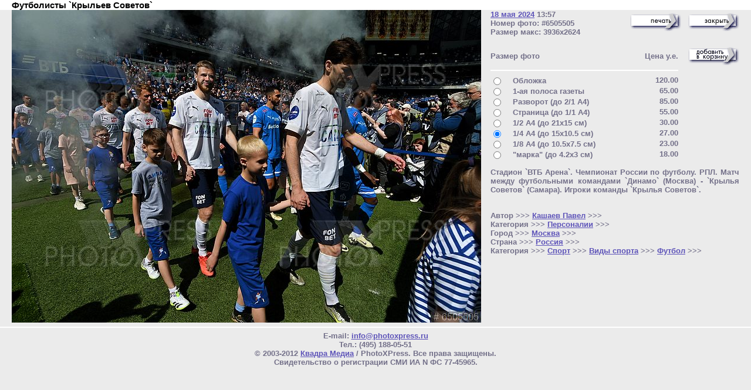

--- FILE ---
content_type: text/html
request_url: http://www.photoxpress.ru/news_info.asp?news_id=6505505
body_size: 3119
content:


<!-- Copyright (c) 2000-2003 Andrei Lomaka -->
<html>
<head>

<meta name="google-site-verification" content="a3QkYVOWoZpBYG9U4SQUwtA4L0fueV8Ba9SRvHynN2M" />
<meta HTTP-EQUIV="Content-Type" content="text/html; charset=windows-1251">


<title>Футболисты `Крыльев Советов` / PhotoXPress</title>
<meta NAME="Keywords" Content="фото, новости, фотоновости, лента, СМИ, фотоинформация, фотография, фотоснимок, фотокарточка, фотоиллюстрация, иллюстрация, фотокарточка, карточка, цифровой, фотобанк, банк, фотоархив, архив, фотосервер, фототека, фотохроника,
хроника, история, фотобиблиотека, библиотека, фотоагентство, агентство, Россия, Москва, photo, foto, image">
<meta NAME="Description" Content="PhotoXPress - агентство новостной / архивной фотоинформации. PhotoXpress предоставляет Вам возможность быстро найти, выбрать и получить цифровое фото через Интернет">

<link rel="stylesheet" type="text/css" href="/shop/pxp_rus/css/pxp.css">


</head>



<SCRIPT TYPE="text/javascript" LANGUAGE="javascript">
<!--

function OpenNewWindow (sFrame, in_width, in_height)
{
	// window.open("", sFrame, "menubar=0, resizable=1, scrollbars=1, top=0, left=0, width=500, height=500").focus();
	var width	= parseInt ("0" + in_width, 10);
	var height	= parseInt ("0" + in_height, 10);
	width		= width > 700 ? width : 700;
	height		= height > 500 ? height : 500;
	window.open("", sFrame, "menubar=no, resizable=yes, scrollbars=yes, top=0, left=0, width="+ width +", height=" + height ).focus();

};

function SetCurrentWindowName (sName)
{
	window.name = sName;

};



-->
</SCRIPT>

<body bgColor="#EBEBEB" link="#5E54B9" vLink="#5E54B9" text="#737089" topmargin="0" leftmargin="0" marginwidth="0" marginheight="0">


<!-- Copyright (c) 2000-2003 Andrei Lomaka -->
<html>
<head>

<meta name="google-site-verification" content="a3QkYVOWoZpBYG9U4SQUwtA4L0fueV8Ba9SRvHynN2M" />
<meta HTTP-EQUIV="Content-Type" content="text/html; charset=windows-1251">


<title>PhotoXPress - фотоАРХИВ и фотоНОВОСТИ</title>
<meta NAME="Keywords" Content="фото, новости, фотоновости, лента, СМИ, фотоинформация, фотография, фотоснимок, фотокарточка, фотоиллюстрация, иллюстрация, фотокарточка, карточка, цифровой, фотобанк, банк, фотоархив, архив, фотосервер, фототека, фотохроника,
хроника, история, фотобиблиотека, библиотека, фотоагентство, агентство, Россия, Москва, photo, foto, image">
<meta NAME="Description" Content="PhotoXPress - агентство новостной / архивной фотоинформации. PhotoXpress предоставляет Вам возможность быстро найти, выбрать и получить цифровое фото через Интернет">

<link rel="stylesheet" type="text/css" href="/shop/pxp_rus/css/pxp.css">


</head>



<SCRIPT TYPE="text/javascript" LANGUAGE="javascript">
<!--

function OpenNewWindow (sFrame, in_width, in_height)
{
	// window.open("", sFrame, "menubar=0, resizable=1, scrollbars=1, top=0, left=0, width=500, height=500").focus();
	var width	= parseInt ("0" + in_width, 10);
	var height	= parseInt ("0" + in_height, 10);
	width		= width > 700 ? width : 700;
	height		= height > 500 ? height : 500;
	window.open("", sFrame, "menubar=no, resizable=yes, scrollbars=yes, top=0, left=0, width="+ width +", height=" + height ).focus();

};

function SetCurrentWindowName (sName)
{
	window.name = sName;

};



-->
</SCRIPT>


<table border="0" width="100%" cellspacing="0" cellpadding="0">

<tr>
	<td bgcolor="#FFFFFF"></td>
	<td bgcolor="#FFFFFF" class="h"><strong><font color="#000000">
	Футболисты `Крыльев Советов`</font></strong></td>
	<td bgcolor="#FFFFFF"></td>
</tr>


  <tr>
    <td width="20"></td>



    <td>
		<table border="0" width="100%" cellspacing="0" cellpadding="0">
		<tr>
		<td>	
		<strong><small>

	<img SRC="http://preview2.photoxpress.ru/preview/photoxpress_ru/news_info2/3221640621.jpg" ALT="6505505 / Футболисты `Крыльев Советов`. Чемпионат России по футболу. РПЛ. Матч между футбольными командами `Динамо` (Москва) - `Крылья Советов` (Самара). Игроки команды `Крылья Советов`." align="top"  border="0">



<br>





	</small></strong>


		</td>

		<td>&nbsp;&nbsp;&nbsp;&nbsp;</td>

		<td valign="top">


		<table border="0" width="100%" cellspacing="0" cellpadding="0">
		<tr>
		<td valign="top">	
		<strong><small>


	<a HREF="/search/search_base.asp?action_count=1&action_1=time&action_1_oper=AND&action_1_param_1_year=2024&action_1_param_1_month=05&action_1_param_1_day=18" TARGET="first_base_frame_571613540">
	18&nbsp;мая&nbsp;2024</a>

	13:57
	<br>

	Номер фото:&nbsp;#6505505
	<br>

	Размер макс:&nbsp;3936x2624
	</small></strong>
	</td>


	<td valign="middle" align="right">


		<a HREF="javascript:window.print()"><img SRC="/shop/pxp_rus/images/buttons/print.gif" BORDER="0" ALT="печать" WIDTH="87" HEIGHT="31"></a>

		&nbsp;&nbsp;<a HREF="javascript:window.close()"><img SRC="/shop/pxp_rus/images/buttons/close.gif" BORDER="0" ALT="закрыть окно" WIDTH="87" HEIGHT="31"></a>


		</td>
		</tr>
		</table>



	<br>
	<strong><small>



<table border="0" width="100%" cellspacing="0" cellpadding="0">
<tr>
	<td colspan="5">

<form NAME="select_size_collage" ACTION="/commerce/shop_cart/bt_shop_cart.asp" TARGET="shop_cart_frame" METHOD="post">
	<input TYPE="hidden" NAME="target" VALUE="/commerce/shop_cart/mini_shop_cart.asp">
	<input TYPE="hidden" NAME="news_id_1" VALUE="6505505">
	<input TYPE="hidden" NAME="news_count_on_page" VALUE="1">


	</td>
</tr>





<tr>
	<td colspan="3"><strong><small>Размер фото</small></strong></td>
	<td>&nbsp;&nbsp;&nbsp;</td>
	<td align="right"><strong><small>Цена&nbsp;у.е.</small></strong></td>

	<td>&nbsp;&nbsp;&nbsp;</td>
	<td align="right" width="20%">

	<input TYPE="image" NAME="add_to_cart" SRC="/shop/pxp_rus/images/buttons/add_to_order.gif" BORDER="0" ALT="добавить в корзину" WIDTH="87" HEIGHT="31">
	
	</td>

</tr>



<tr>
	<td colspan="5"><hr color="#FFFFFF"></td>
</tr>

<tr>
	<td valign="top"><strong><small><input TYPE="radio" NAME="la_item_value_size_news_id_1" VALUE="1036" ></small></strong></td>
	<td>&nbsp;&nbsp;</td>
	<td><strong><small>Обложка</small></strong></td>
	<td>&nbsp;&nbsp;&nbsp;</td>
	<td  valign="top" align="right"><strong><small>120.00</small></strong></td>
</tr>

<tr>
	<td valign="top"><strong><small><input TYPE="radio" NAME="la_item_value_size_news_id_1" VALUE="1037" ></small></strong></td>
	<td>&nbsp;&nbsp;</td>
	<td><strong><small>1-ая полоса газеты</small></strong></td>
	<td>&nbsp;&nbsp;&nbsp;</td>
	<td  valign="top" align="right"><strong><small>65.00</small></strong></td>
</tr>

<tr>
	<td valign="top"><strong><small><input TYPE="radio" NAME="la_item_value_size_news_id_1" VALUE="1038" ></small></strong></td>
	<td>&nbsp;&nbsp;</td>
	<td><strong><small>Разворот (до 2/1 A4)</small></strong></td>
	<td>&nbsp;&nbsp;&nbsp;</td>
	<td  valign="top" align="right"><strong><small>85.00</small></strong></td>
</tr>

<tr>
	<td valign="top"><strong><small><input TYPE="radio" NAME="la_item_value_size_news_id_1" VALUE="1039" ></small></strong></td>
	<td>&nbsp;&nbsp;</td>
	<td><strong><small>Страница (до 1/1 A4)</small></strong></td>
	<td>&nbsp;&nbsp;&nbsp;</td>
	<td  valign="top" align="right"><strong><small>55.00</small></strong></td>
</tr>

<tr>
	<td valign="top"><strong><small><input TYPE="radio" NAME="la_item_value_size_news_id_1" VALUE="1040" ></small></strong></td>
	<td>&nbsp;&nbsp;</td>
	<td><strong><small>1/2 A4 (до 21x15 см)</small></strong></td>
	<td>&nbsp;&nbsp;&nbsp;</td>
	<td  valign="top" align="right"><strong><small>30.00</small></strong></td>
</tr>

<tr>
	<td valign="top"><strong><small><input TYPE="radio" NAME="la_item_value_size_news_id_1" VALUE="1041" CHECKED></small></strong></td>
	<td>&nbsp;&nbsp;</td>
	<td><strong><small>1/4 A4 (до 15x10.5 см)</small></strong></td>
	<td>&nbsp;&nbsp;&nbsp;</td>
	<td  valign="top" align="right"><strong><small>27.00</small></strong></td>
</tr>

<tr>
	<td valign="top"><strong><small><input TYPE="radio" NAME="la_item_value_size_news_id_1" VALUE="1042" ></small></strong></td>
	<td>&nbsp;&nbsp;</td>
	<td><strong><small>1/8 A4 (до 10.5x7.5 см)</small></strong></td>
	<td>&nbsp;&nbsp;&nbsp;</td>
	<td  valign="top" align="right"><strong><small>23.00</small></strong></td>
</tr>

<tr>
	<td valign="top"><strong><small><input TYPE="radio" NAME="la_item_value_size_news_id_1" VALUE="1043" ></small></strong></td>
	<td>&nbsp;&nbsp;</td>
	<td><strong><small>"марка" (до 4.2x3 см)</small></strong></td>
	<td>&nbsp;&nbsp;&nbsp;</td>
	<td  valign="top" align="right"><strong><small>18.00</small></strong></td>
</tr>








<tr>
	<td colspan="5"></form></td>
</tr>

</table>





	</small></strong>


	<strong><small>

<p align="justify">
Стадион `ВТБ Арена`.&nbsp;Чемпионат России по футболу. РПЛ. Матч между футбольными командами `Динамо` (Москва) - `Крылья Советов` (Самара). Игроки команды `Крылья Советов`.
</p>




	<br>

Автор
	>>>


	<a HREF="/search/search_base.asp?action_count=1&action_1=dir&action_1_oper=AND&action_1_param_1=92273" TARGET="first_base_frame_571613540">
	Кашаев Павел</a>
	>>>
<br>Категория
	>>>


	<a HREF="/search/search_base.asp?action_count=1&action_1=dir&action_1_oper=AND&action_1_param_1=34232" TARGET="first_base_frame_571613540">
	Персоналии</a>
	>>>
<br>Город
	>>>


	<a HREF="/search/search_base.asp?action_count=1&action_1=dir&action_1_oper=AND&action_1_param_1=36506" TARGET="first_base_frame_571613540">
	Москва</a>
	>>>
<br>Страна
	>>>


	<a HREF="/search/search_base.asp?action_count=1&action_1=dir&action_1_oper=AND&action_1_param_1=76827" TARGET="first_base_frame_571613540">
	Россия</a>
	>>>
<br>Категория
	>>>


	<a HREF="/search/search_base.asp?action_count=1&action_1=dir&action_1_oper=AND&action_1_param_1=34287" TARGET="first_base_frame_571613540">
	Спорт</a>
	>>>


	<a HREF="/search/search_base.asp?action_count=1&action_1=dir&action_1_oper=AND&action_1_param_1=34288" TARGET="first_base_frame_571613540">
	Виды спорта</a>
	>>>


	<a HREF="/search/search_base.asp?action_count=1&action_1=dir&action_1_oper=AND&action_1_param_1=34289" TARGET="first_base_frame_571613540">
	Футбол</a>
	>>>
<br>

<br>





	</small></strong>

		</td>
		</tr>
		</table>

	


	</td>

    <td width="20"></td>
  </tr>
</table>




<table border="0" width="100%" cellspacing="0" cellpadding="0">
  <tr>
    <td align="center"><strong><small>
	<hr color="#FFFFFF">

	E-mail: <a HREF="mailto:info@photoxpress.ru">info@photoxpress.ru</a><br>Тел.: (495) 188-05-51<br>&copy;&nbsp;2003-2012&nbsp;<a HREF="http://www.photoxpress.ru" TARGET="_top">Квадра&nbsp;Медиа</a>&nbsp;/&nbsp;PhotoXPress. Все&nbsp;права&nbsp;защищены.<br>Свидетельство о регистрации СМИ ИА N ФС 77-45965.



	</small></strong></td>
  </tr>
</table>




</body>


<script type="text/javascript">
//==================== Google Analytics ===================
var gaJsHost = (("https:" == document.location.protocol) ? "https://ssl." : "http://www.");
document.write(unescape("%3Cscript src='" + gaJsHost + "google-analytics.com/ga.js' type='text/javascript'%3E%3C/script%3E"));
</script>
<script type="text/javascript">
var pageTracker = _gat._getTracker("UA-5571510-3");
pageTracker._trackPageview();
//==================== Google Analytics ===================
</script>
</html>




--- FILE ---
content_type: text/css
request_url: http://www.photoxpress.ru/shop/pxp_rus/css/pxp.css
body_size: 458
content:
BODY, TD, P, SMALL {
	FONT-FAMILY: Arial,serif
}
A.sm {
	COLOR: rgb(255,255,255); TEXT-DECORATION: none
}
A.sm:hover {
	COLOR: rgb(255,255,255); TEXT-DECORATION: UNDERLINE
}
A.m {
	COLOR: rgb(255,255,255)
}
A.pt {
	TEXT-DECORATION: none
}
A.plus {
	TEXT-DECORATION: none
}
A.plus:hover {
	TEXT-DECORATION: UNDERLINE
}
span.new {
	COLOR: #B62525
}
A.new {
	COLOR: #B62525
}
TD.h {
	FONT-SIZE: 95%
}


--- FILE ---
content_type: text/css
request_url: http://www.photoxpress.ru/shop/pxp_rus/css/pxp.css
body_size: 458
content:
BODY, TD, P, SMALL {
	FONT-FAMILY: Arial,serif
}
A.sm {
	COLOR: rgb(255,255,255); TEXT-DECORATION: none
}
A.sm:hover {
	COLOR: rgb(255,255,255); TEXT-DECORATION: UNDERLINE
}
A.m {
	COLOR: rgb(255,255,255)
}
A.pt {
	TEXT-DECORATION: none
}
A.plus {
	TEXT-DECORATION: none
}
A.plus:hover {
	TEXT-DECORATION: UNDERLINE
}
span.new {
	COLOR: #B62525
}
A.new {
	COLOR: #B62525
}
TD.h {
	FONT-SIZE: 95%
}
